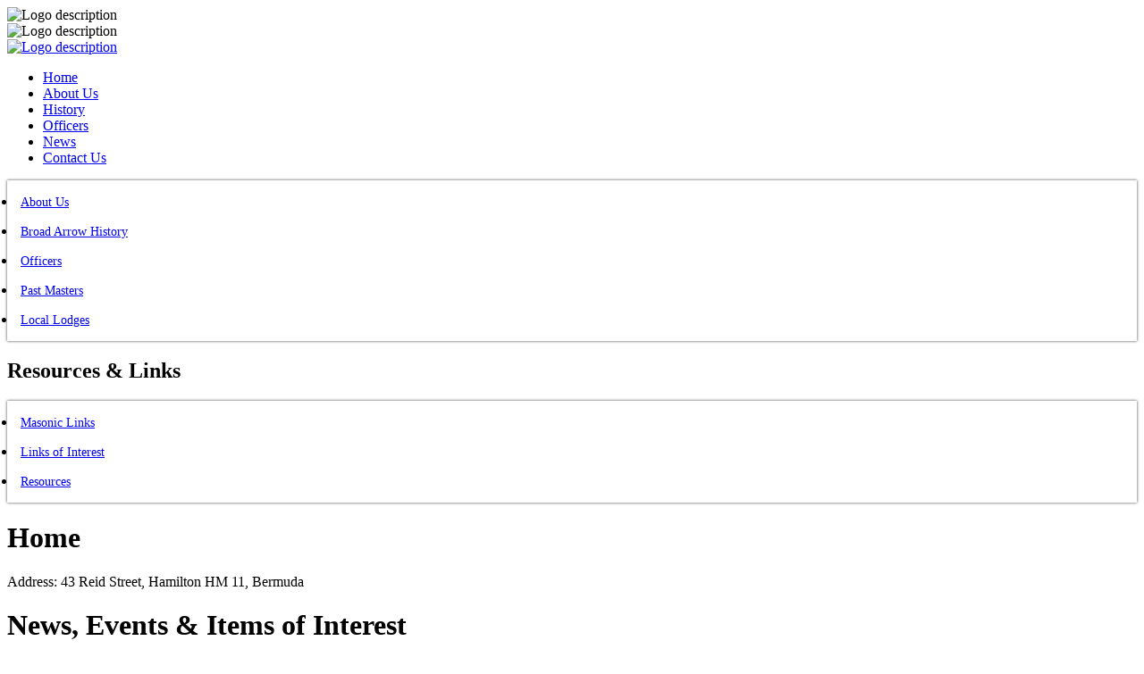

--- FILE ---
content_type: text/html; charset=utf-8
request_url: https://broadarrow.bm/10-footer/7-footer-address
body_size: 4110
content:
<?xml version="1.0" encoding="utf-8"?>
<!DOCTYPE html PUBLIC "-//W3C//DTD XHTML 1.0 Strict//EN" "http://www.w3.org/TR/xhtml1/DTD/xhtml1-strict.dtd">
<html xmlns="http://www.w3.org/1999/xhtml" xml:lang="en-gb" lang="en-gb" dir="ltr" >
<head>
		<!-- The following JDOC Head tag loads all the header and meta information from your site config and content. -->
		<base href="https://broadarrow.bm/10-footer/7-footer-address" />
	<meta http-equiv="content-type" content="text/html; charset=utf-8" />
	<meta name="author" content="Super User" />
	<title>The Broad Arrow Lodge - Footer Address</title>
	<link href="/templates/main/favicon.ico" rel="shortcut icon" type="image/vnd.microsoft.icon" />
	<link href="/plugins/system/jce/css/content.css?6835ca9812b6e04ac7e84912507ceff1" rel="stylesheet" type="text/css" />
	<link href="/components/com_jevents/views/geraint/assets/css/modstyle.css?3.4.50" rel="stylesheet" type="text/css" />
	<link href="/media/com_jevents/css/bootstrap.css" rel="stylesheet" type="text/css" />
	<link href="/media/com_jevents/css/bootstrap-responsive.css" rel="stylesheet" type="text/css" />
	<link href="https://broadarrow.bm/modules/mod_news_pro_gk5/interface/css/style.css" rel="stylesheet" type="text/css" />
	<link href="/modules/mod_accordeonck/themes/default/mod_accordeonck_css.php?cssid=accordeonck103" rel="stylesheet" type="text/css" />
	<link href="/modules/mod_accordeonck/themes/default/mod_accordeonck_css.php?cssid=accordeonck104" rel="stylesheet" type="text/css" />
	<style type="text/css">

#accordeonck103 li ul li ul li ul { border:none !important; padding-top:0px !important; padding-bottom:0px !important; }
#accordeonck103 { padding: 5px;padding: 5px;padding: 5px;padding: 5px;margin: 0px;margin: 0px;margin: 0px;margin: 0px;background: #ffffff;background-color: #ffffff;-moz-box-shadow: 0px 0px 3px 0px #444444;-webkit-box-shadow: 0px 0px 3px 0px #444444;box-shadow: 0px 0px 3px 0px #444444; } 
#accordeonck103 li.parent > span { display: block; position: relative; }
#accordeonck103 li.parent > span span.toggler_icon { position: absolute; cursor: pointer; display: block; height: 100%; z-index: 10;right:0; background: none;width: 20px;}
#accordeonck103 li.level1 { padding: 5px;padding: 5px;padding: 5px;padding: 5px;margin: 5px;margin: 5px;margin: 5px;margin: 5px;-moz-border-radius: 0px 0px 0px 0px;-webkit-border-radius: 0px 0px 0px 0px;border-radius: 0px 0px 0px 0px;-moz-box-shadow: none;-webkit-box-shadow: none;box-shadow: none; } 
#accordeonck103 li.level1 > .accordeonck_outer a { font-size: 14px; } 
#accordeonck103 li.level1 > .accordeonck_outer a:hover {  } 
#accordeonck103 li.level1 > .accordeonck_outer a span.accordeonckdesc { font-size: 10px; } 
#accordeonck103 li.level2 { padding: 0px;padding: 0px;padding: 0px;padding: 0px;margin: 0px;margin: 0px;margin: 0px;margin: 0px;-moz-border-radius: 0px 0px 0px 0px;-webkit-border-radius: 0px 0px 0px 0px;border-radius: 0px 0px 0px 0px;-moz-box-shadow: none;-webkit-box-shadow: none;box-shadow: none; } 
#accordeonck103 li.level2 > .accordeonck_outer a { font-size: 12px; } 
#accordeonck103 li.level2 > .accordeonck_outer a:hover {  } 
#accordeonck103 li.level2 > .accordeonck_outer a span.accordeonckdesc { font-size: 10px; } 
#accordeonck103 li.level3 { padding: 0px;padding: 0px;padding: 0px;padding: 0px;margin: 0px;margin: 0px;margin: 0px;margin: 0px;-moz-border-radius: 0px 0px 0px 0px;-webkit-border-radius: 0px 0px 0px 0px;border-radius: 0px 0px 0px 0px;-moz-box-shadow: none;-webkit-box-shadow: none;box-shadow: none; } 
#accordeonck103 li.level3 .accordeonck_outer a { font-size: 12px; } 
#accordeonck103 li.level3 .accordeonck_outer a:hover {  } 
#accordeonck103 li.level3 .accordeonck_outer a span.accordeonckdesc { font-size: 10px; } 
#accordeonck104 li ul li ul li ul { border:none !important; padding-top:0px !important; padding-bottom:0px !important; }
#accordeonck104 { padding: 5px;padding: 5px;padding: 5px;padding: 5px;margin: 0px;margin: 0px;margin: 0px;margin: 0px;background: #ffffff;background-color: #ffffff;-moz-box-shadow: 0px 0px 3px 0px #444444;-webkit-box-shadow: 0px 0px 3px 0px #444444;box-shadow: 0px 0px 3px 0px #444444; } 
#accordeonck104 li.parent > span { display: block; position: relative; }
#accordeonck104 li.parent > span span.toggler_icon { position: absolute; cursor: pointer; display: block; height: 100%; z-index: 10;right:0; background: none;width: 20px;}
#accordeonck104 li.level1 { padding: 5px;padding: 5px;padding: 5px;padding: 5px;margin: 5px;margin: 5px;margin: 5px;margin: 5px;-moz-border-radius: 0px 0px 0px 0px;-webkit-border-radius: 0px 0px 0px 0px;border-radius: 0px 0px 0px 0px;-moz-box-shadow: none;-webkit-box-shadow: none;box-shadow: none; } 
#accordeonck104 li.level1 > .accordeonck_outer a { font-size: 14px; } 
#accordeonck104 li.level1 > .accordeonck_outer a:hover {  } 
#accordeonck104 li.level1 > .accordeonck_outer a span.accordeonckdesc { font-size: 10px; } 
#accordeonck104 li.level2 { padding: 0px;padding: 0px;padding: 0px;padding: 0px;margin: 0px;margin: 0px;margin: 0px;margin: 0px;-moz-border-radius: 0px 0px 0px 0px;-webkit-border-radius: 0px 0px 0px 0px;border-radius: 0px 0px 0px 0px;-moz-box-shadow: none;-webkit-box-shadow: none;box-shadow: none; } 
#accordeonck104 li.level2 > .accordeonck_outer a { font-size: 12px; } 
#accordeonck104 li.level2 > .accordeonck_outer a:hover {  } 
#accordeonck104 li.level2 > .accordeonck_outer a span.accordeonckdesc { font-size: 10px; } 
#accordeonck104 li.level3 { padding: 0px;padding: 0px;padding: 0px;padding: 0px;margin: 0px;margin: 0px;margin: 0px;margin: 0px;-moz-border-radius: 0px 0px 0px 0px;-webkit-border-radius: 0px 0px 0px 0px;border-radius: 0px 0px 0px 0px;-moz-box-shadow: none;-webkit-box-shadow: none;box-shadow: none; } 
#accordeonck104 li.level3 .accordeonck_outer a { font-size: 12px; } 
#accordeonck104 li.level3 .accordeonck_outer a:hover {  } 
#accordeonck104 li.level3 .accordeonck_outer a span.accordeonckdesc { font-size: 10px; } 
	</style>
	<script type="application/json" class="joomla-script-options new">{"csrf.token":"7a900e93a5b41edf9b922758a9851c1a","system.paths":{"root":"","base":""}}</script>
	<script src="/media/jui/js/jquery.min.js?6835ca9812b6e04ac7e84912507ceff1" type="text/javascript"></script>
	<script src="/media/jui/js/jquery-noconflict.js?6835ca9812b6e04ac7e84912507ceff1" type="text/javascript"></script>
	<script src="/media/jui/js/jquery-migrate.min.js?6835ca9812b6e04ac7e84912507ceff1" type="text/javascript"></script>
	<script src="/media/system/js/caption.js?6835ca9812b6e04ac7e84912507ceff1" type="text/javascript"></script>
	<script src="/media/system/js/mootools-core.js?6835ca9812b6e04ac7e84912507ceff1" type="text/javascript"></script>
	<script src="/media/system/js/core.js?6835ca9812b6e04ac7e84912507ceff1" type="text/javascript"></script>
	<script src="/media/system/js/mootools-more.js?6835ca9812b6e04ac7e84912507ceff1" type="text/javascript"></script>
	<script src="https://broadarrow.bm/modules/mod_news_pro_gk5/interface/scripts/engine.jquery.js" type="text/javascript"></script>
	<script src="/media/jui/js/jquery.ui.core.min.js?6835ca9812b6e04ac7e84912507ceff1" type="text/javascript"></script>
	<script src="/modules/mod_accordeonck/assets/mod_accordeonck.js" type="text/javascript"></script>
	<script src="/modules/mod_accordeonck/assets/jquery.easing.1.3.js" type="text/javascript"></script>
	<script type="text/javascript">
jQuery(window).on('load',  function() {
				new JCaption('img.caption');
			});
       jQuery(document).ready(function(jQuery){
        jQuery('#accordeonck103').accordeonmenuck({fadetransition : false,eventtype : 'click',transition : 'linear',menuID : 'accordeonck103',imageplus : '/modules/mod_accordeonck/assets/plus.png',imageminus : '/modules/mod_accordeonck/assets/minus.png',defaultopenedid : '',activeeffect : '1',showcounter : '',duree : 500});
}); 
       jQuery(document).ready(function(jQuery){
        jQuery('#accordeonck104').accordeonmenuck({fadetransition : false,eventtype : 'click',transition : 'linear',menuID : 'accordeonck104',imageplus : '/modules/mod_accordeonck/assets/plus.png',imageminus : '/modules/mod_accordeonck/assets/minus.png',defaultopenedid : '',activeeffect : '1',showcounter : '',duree : 500});
}); 
	</script>

		
		<!--<link href='http://fonts.googleapis.com/css?family=Muli:300' rel='stylesheet' type='text/css'>-->
        <link rel="stylesheet" href="/templates/main/css/editor.css" type="text/css" />
		<link rel="stylesheet" href="/templates/main/css/template.css" type="text/css" />
<!--[if lte IE 8]>
<link rel="stylesheet" href="/templates/main/css/ie.css" type="text/css" /> 
<![endif]-->

		<!--The following line loads the template JavaScript file located in the template folder. It's blank by default. -->
		<script type="text/javascript" src="/templates/main/js/template.js"></script>
<script type="text/javascript" src="/templates/main/js/jquery.js"></script>
<script type="text/javascript">

  var _gaq = _gaq || [];
  _gaq.push(['_setAccount', 'UA-5520176-27']);
  _gaq.push(['_trackPageview']);

  (function() {
    var ga = document.createElement('script'); ga.type = 'text/javascript'; ga.async = true;
    ga.src = ('https:' == document.location.protocol ? 'https://ssl' : 'http://www') + '.google-analytics.com/ga.js';
    var s = document.getElementsByTagName('script')[0]; s.parentNode.insertBefore(ga, s);
  })();

</script>
	</head>
<body>
	            
    <div id="container"><div id="pillarL"><img src="/templates/main/images/pillarleft.png" alt="Logo description" /></div><div id="pillarR"><img src="/templates/main/images/pillarright.png" alt="Logo description" /></div>
    <div id="logo"><a href="/"><img src="/templates/main/images/logo.gif" alt="Logo description" /></a></div><div id="blueline"></div>
    <!--<div id="topright"></div>-->
    
    <div id="nav">
        	<!-- The class on the root UL tag was changed to match the Blueprint nav style -->
<ul class="joomla-nav">
<li id="current" class="selected item101"><a href="/" >Home</a></li><li class="item121"><a href="/about-us" >About Us</a></li><li class="item122"><a href="/broad-arrow-history" >History</a></li><li class="item139"><a href="/officers" >Officers</a></li><li class="item124"><a href="/news" >News</a></li><li class="item123"><a href="/contact-us" >Contact Us</a></li></ul>

    </div>
					 <div id="leftmenu">
					<div class="accordeonck ">
<ul class="menu" id="accordeonck103">
<li id="item-131" class="accordeonck item-131 level1 " data-level="1" ><span class="accordeonck_outer "><a class="accordeonck " href="/about-us" >About Us</a></span></li><li id="item-136" class="accordeonck item-136 level1 " data-level="1" ><span class="accordeonck_outer "><a class="accordeonck " href="/broad-arrow-history" >Broad Arrow History</a></span></li><li id="item-137" class="accordeonck item-137 level1 " data-level="1" ><span class="accordeonck_outer "><a class="accordeonck " href="/officers" >Officers</a></span></li><li id="item-138" class="accordeonck item-138 level1 " data-level="1" ><span class="accordeonck_outer "><a class="accordeonck " href="/past-masters" >Past Masters</a></span></li><li id="item-132" class="accordeonck item-132 level1 " data-level="1" ><span class="accordeonck_outer "><a class="accordeonck " href="/local-lodges" >Local Lodges</a></span></li></ul></div>


<div class="custom"  >
	<h2>Resources &amp; Links</h2></div>
<div class="accordeonck ">
<ul class="menu" id="accordeonck104">
<li id="item-141" class="accordeonck item-141 level1 " data-level="1" ><span class="accordeonck_outer "><a class="accordeonck " href="/masonic-links" >Masonic Links</a></span></li><li id="item-142" class="accordeonck item-142 level1 " data-level="1" ><span class="accordeonck_outer "><a class="accordeonck " href="/links-of-interest" >Links of Interest</a></span></li><li id="item-143" class="accordeonck item-143 level1 " data-level="1" ><span class="accordeonck_outer "><a class="accordeonck " href="/resources" >Resources</a></span></li></ul></div>

	        	</div>
	                    <div id="bluetop"></div>
					<div class="item-page" itemscope itemtype="https://schema.org/Article">
	<meta itemprop="inLanguage" content="en-GB" />
		<div class="page-header">
		<h1> Home </h1>
	</div>
	
		
						
		
	
	
		
								<div itemprop="articleBody">
		<p>Address: 43 Reid Street, Hamilton HM 11, Bermuda</p> 	</div>

	
							</div>

                    
              
			<div id="buckets">
				<div id="bucket1">

<div class="custom"  >
	<h1>News, Events &amp; Items of Interest</h1></div>
	<div class="nspMain " id="nsp-nsp-101" data-config="{
				'animation_speed': 400,
				'animation_interval': 5000,
				'animation_function': 'Fx.Transitions.Expo.easeIn',
				'news_column': 0,
				'news_rows': 0,
				'links_columns_amount': 1,
				'links_amount': 2
			}">		
				
		
				<div class="nspLinksWrap right" style="width:99.9%;">
			<div class="nspLinks" style="margin:0;">
								<div class="nspLinkScroll1">
					<div class="nspLinkScroll2 nspPages5">
																				<ul class="nspList active nspCol5">
														
							<li class="even"><h4><a href="/links-of-interest" title="Links of Interest" target="_self">Links of Interest</a></h4><p>
 United Grand Lodge of England

&nbsp;

District Grand Lodge of Bermuda

&nbsp;

Grand Lodge of Scotland

&nbsp;

Grand Lodge of Ireland

&nbsp;</p><a class="readon" href="/links-of-interest" target="_self">Read more</a></li>							
																											
							<li class="odd"><h4><a href="/masonic-links" title="Masonic Links" target="_self">Masonic Links</a></h4><p>
 United Grand Lodge of England
District Grand Lodge of Bermuda
Grand Lodge of Scotland
Grand Lodge of Ireland

&nbsp;

Friendship &amp; Harmony #894
Atlantic Phoenix #224
Lodge Civil &amp; Military #726
</p><a class="readon" href="/masonic-links" target="_self">Read more</a></li>							
														</ul>
							<ul class="nspList nspCol5 active">
																											
							<li class="even"><h4><a href="/resources" title="Resources" target="_self">Resources</a></h4><p>
United Grand Lodge of England
</p><a class="readon" href="/resources" target="_self">Read more</a></li>							
																											
							<li class="odd"><h4><a href="/local-lodges/english-constitution-district" title="English Constitution" target="_self">English Constitution</a></h4><p>
GRAND MASTER: United Grand Lodge of England M.W. Bro. H.R.H. The Duke of KentK.G., G.C.M.G., G.C.V.O., A.D.C.

DISTRICT GRAND MASTER:Rt. W. Bro. Michael E. Smith
Bermuda lodges working under the English constitution

Atlantic&hellip;</p><a class="readon" href="/local-lodges/english-constitution-district" target="_self">Read more</a></li>							
														</ul>
							<ul class="nspList nspCol5">
																											
							<li class="even"><h4><a href="/local-lodges/scottish-constitution-district" title="Scottish Constitution" target="_self">Scottish Constitution</a></h4><p>
Grand Lodge of Scotland
Grand Superintendent:TH. W Brother Gordon David Mansfield Cook
Bermuda lodges working under the Scottish Constitution

Lodge Civil &amp; Military #726 Meeting at King St., Hamilton on the 1st Monday&hellip;</p><a class="readon" href="/local-lodges/scottish-constitution-district" target="_self">Read more</a></li>							
																											
							<li class="odd"><h4><a href="/local-lodges/irish-constitution-district" title="Irish Constitution" target="_self">Irish Constitution</a></h4><p>Grand Lodge of Ireland
Provincial Grand Lodge of Bermuda
Rt. W. Brother Allen Richardson
Bermuda lodges working under the Irish Constitution

Abercorn #123 meeting at Reid St., Hamilton on the 1st Monday. Installation -&hellip;</p><a class="readon" href="/local-lodges/irish-constitution-district" target="_self">Read more</a></li>							
														</ul>
							<ul class="nspList nspCol5">
																											
							<li class="even"><h4><a href="/local-lodges/bermuda-lodges" title="Bermuda Lodges" target="_self">Bermuda Lodges</a></h4><p>
Bermuda Mark Lodge #33 3rd Wednesday of January, March, May &amp; October.
Royal Order of Scotland 4th Tuesday of February &amp; October.
Bermuda Chapter, Royal Arch #224 4th Wednesday of February April&hellip;</p><a class="readon" href="/local-lodges/bermuda-lodges" target="_self">Read more</a></li>							
																											
							<li class="odd"><h4><a href="/officers" title="Officers" target="_self">Officers</a></h4><p>
GRAND MASTER: United Grand Lodge of England M.W. Bro. H.R.H. The Duke of KentK.G., G.C.M.G., G.C.V.O., A.D.C.

DISTRICT GRAND MASTER:Rt. W. Bro. Michael E. Smith
THE BROAD ARROW LODGE OFFICERS 2023 /&hellip;</p><a class="readon" href="/officers" target="_self">Read more</a></li>							
														</ul>
							<ul class="nspList nspCol5">
																											
							<li class="even"><h4><a href="/past-masters" title="Past Masters" target="_self">Past Masters</a></h4><p>NOMINAL ROLL OF BRETHREN WHO HAVE SERVED IN THE OFFICE OF WORSHIPFUL MASTER OF BROAD ARROW LODGE No. 1890, G.R.E.



1881    J. Smith, PM         1882    A. Wilkinson , PM&hellip;</p><a class="readon" href="/past-masters" target="_self">Read more</a></li>							
																											
							<li class="odd"><h4><a href="/10-footer/7-footer-address" title="Footer Address" target="_self">Footer Address</a></h4><p>Address: 43 Reid Street, Hamilton HM 11, Bermuda</p><a class="readon" href="/10-footer/7-footer-address" target="_self">Read more</a></li>							
														</ul>
															
					</div>
					
										<a href="http://broadarrow1890.org/news" class="readon-button">
													View All News											</a>
									</div>	
					
				
					
			</div>
		</div>
				
			</div>
</div>
                <div id="bucket2" class="shadow">

<div class="custom"  >
	<h2>Upcoming Events</h2></div>
<table class="mod_events_latest_table jevbootstrap" width="100%" border="0" cellspacing="0" cellpadding="0" align="center"><tr><td class="mod_events_latest_noevents">No events</td></tr>
</table>
</div>
                <!--<div id="bucket3" class="shadow"></div>-->
			</div> 			
			<div id="footer" >
				<div class="newsflash">
			

	

	<p>Address: 43 Reid Street, Hamilton HM 11, Bermuda</p>

	</div>

			</div>
            
		</div>
        <div id="copywright">&copy;2026 The Broad Arrow Lodge</div>
	<script defer src="https://static.cloudflareinsights.com/beacon.min.js/vcd15cbe7772f49c399c6a5babf22c1241717689176015" integrity="sha512-ZpsOmlRQV6y907TI0dKBHq9Md29nnaEIPlkf84rnaERnq6zvWvPUqr2ft8M1aS28oN72PdrCzSjY4U6VaAw1EQ==" data-cf-beacon='{"version":"2024.11.0","token":"41208e9541b54675bf013a4389e94841","r":1,"server_timing":{"name":{"cfCacheStatus":true,"cfEdge":true,"cfExtPri":true,"cfL4":true,"cfOrigin":true,"cfSpeedBrain":true},"location_startswith":null}}' crossorigin="anonymous"></script>
</body>
</html>
